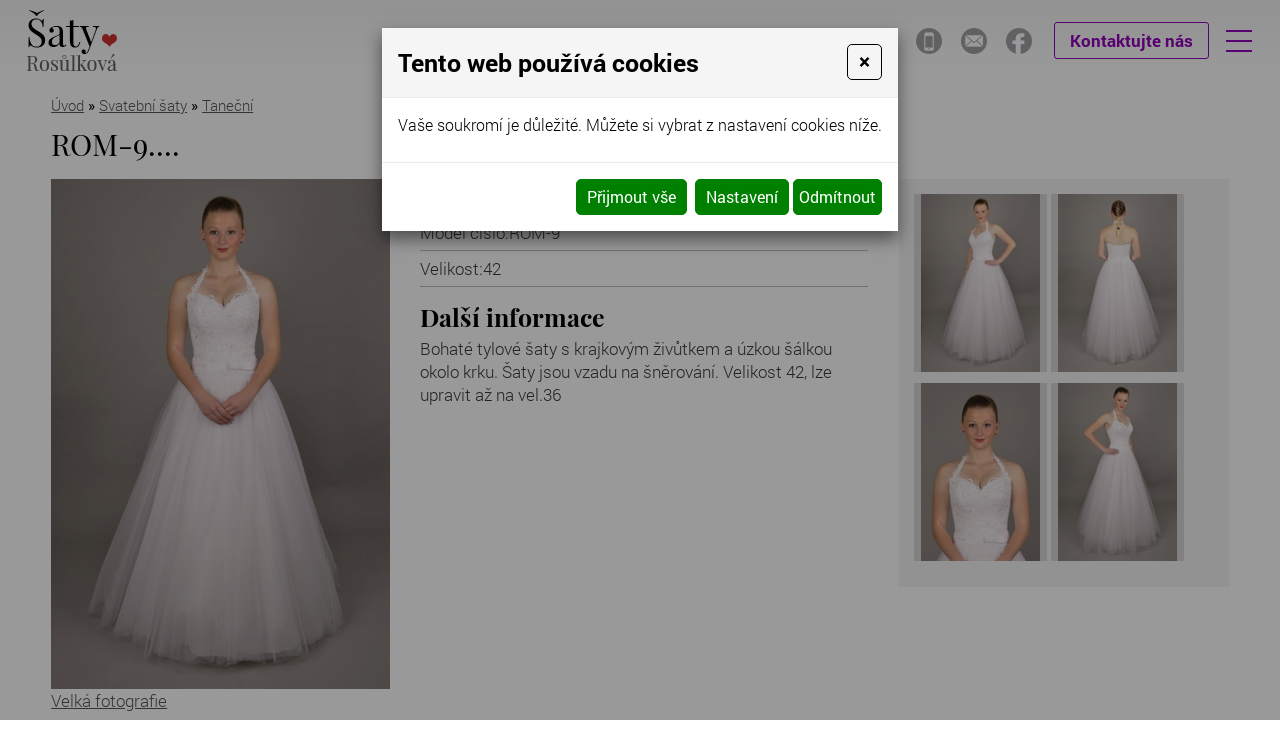

--- FILE ---
content_type: text/html
request_url: https://www.saty-rosulkova.cz/tylove-za-krk
body_size: 6220
content:
<!DOCTYPE html>
<html lang="cs">
<head>
<meta http-equiv="content-type" content="text/html; charset=utf-8" />
<meta http-equiv="X-UA-Compatible" content="IE=edge" />
<meta name="robots" content="index, follow" />
<meta name="viewport" content="width=device-width, initial-scale=1.0, shrink-to-fit=no" />
<title>
ROM-9....
</title>
<link rel="alternate" href="/tylove-za-krk" hreflang="cs" />
<link rel="stylesheet" type="text/css" href="/hcss/fa.h.css?tmrk=6ed077a" />
<link rel="stylesheet" type="text/css" href="/glm/internal/cookies-2022/cookies-2023.css?tmrk=ed76a54" />
<link rel="stylesheet" type="text/css" href="/glm/external/jquery/ui/jquery-ui-1.12.1.min.css?tmrk=1abac2a" />
<link rel="stylesheet" type="text/css" href="/glm/external/boostrap/4.3.1/bootstrap.min.css?tmrk=82aa118" />
<link rel="stylesheet" type="text/css" href="/glm/internal/bootstrap/bootstrap-defaults.min.css?tmrk=837c500" />
<link rel="stylesheet" type="text/css" href="/glm/external/jquery/fancybox/jquery.fancybox.min.css?tmrk=1b2fab8" />
<link rel="stylesheet" type="text/css" href="/glm/external/sweetalert/1.0.1/sweetalert.css?tmrk=3a2c776" />
<link rel="stylesheet" type="text/css" href="/css/slick.css?tmrk=20c9fcc" />
<link rel="stylesheet" type="text/css" href="/css/slick-theme.css?tmrk=20c9fcc" />
<link rel="stylesheet" type="text/css" href="/css/main.css?tmrk=924e678" />
<script src="/hjs/jqppea.h.js?tmrk=4aca8d4"></script>
<script src="/glm/external/jquery/slides/jquery.slides.min.js?tmrk=m37d44a2"></script>
<script src="/glm/external/jquery/ui/jquery-ui-1.12.1.min.js?tmrk=1abac2a"></script>
<script src="/glm/external/boostrap/4.3.1/bootstrap.min.js?tmrk=2edd9f6"></script>
<script src="/glm/external/jquery/fancybox/jquery.fancybox.min.js?tmrk=1b2fab8"></script>
<script src="/glm/external/jquery/fancybox/iniscript.min.js?tmrk=83a798c"></script>
<script src="/glm/external/sweetalert/1.0.1/sweetalert.min.js?tmrk=3a2c776"></script>
<script src="/glm/internal/utils/utils.static.js?tmrk=8f19a58"></script>
<script src="/glm/internal/AjaxForm/AjaxForm.static.min.js?tmrk=83a7a64"></script>
<link rel="icon" href="/files/images/favicon.png?tmrk=20c9fd2" />
<script src="/js/slick.min.js?tmrk=20ca294"></script>
<script src="/js/jquery.imageLens.js?tmrk=20ca293"></script>
</head>
<body>

    <header>
  <div id="header">
    <a id="logo" href="/" title="Šaty Rosůlková">
	<img src="/files/images/logo.png" alt="" />
    </a>  
	<div id="nadpis">    
    		<p>Půjčovna svatebních a společenských šatů</p>
		<p>Kozojídky - Nový Bydžov</p>
	</div>
    	<div id="kontakt_box"> 
		<div class="kontakt_links">
			<a href="tel:+420731103773"><span>+420 731 103 773</span></a>
			<a href="mailto:info@saty-rosulkova.cz"><span>info@saty-rosulkova.cz</span></a>
			<a target="blank" href="https://www.facebook.com/P%C5%AFj%C4%8Dovna-svatebn%C3%ADch-a-spole%C4%8Densk%C3%BDch-%C5%A1at%C5%AF-Kozoj%C3%ADdky-1819928478245726/"></a>
    		</div>
		<button type="button" id="modal-launch" class="btn btn-primary" data-toggle="modal" data-target="#Formular">
			<a>Kontaktujte nás</a>
		</button>
	</div>
	<div>
<div id="mobile_open"></div>
<div id="mobile_close"></div>

	</div>
    <nav id="horniMenu">
  	<div id="hornimenu1" class="ddmx">
	
	<div class="ddmxlileft">
		<a href="/" class="item1 topMenuItem4   "><span>Úvod</span></a>
		
		
		
	</div>
	
	<div class="ddmxlileft">
		<a href="/svatebni-saty" class="item1 topMenuItem23 hasKids  " title="Svatební šaty, půjčovna svatebních šatů Pardubuce, Hradec Králové"><span>Svatební šaty</span></a>
		
		<div class="section">
			<div class="ddmxlileft">
				<a href="/bile" class="item2" title="Bílé">Bílé</a>

					
					
			</div>
		
			<div class="ddmxlileft">
				<a href="/s-vleckou" class="item2" title="S vlečkou">S vlečkou</a>

					
					
			</div>
		
			<div class="ddmxlileft">
				<a href="/sampan" class="item2" title="Šampaň">Taneční</a>

					
					
			</div>
		
			<div class="ddmxlileft">
				<a href="/svatebni-saty-doplnky" class="item2" title="Doplňky">Doplňky</a>

					
					
			</div>
		</div>
		
	</div>
	
	<div class="ddmxlileft">
		<a href="/spolecenske-saty" class="item1 topMenuItem28 hasKids  " title="Společenské šaty, půjčovna společenských šatů Pardubice, Hradec Králové"><span>Společenské šaty</span></a>
		
		<div class="section">
			<div class="ddmxlileft">
				<a href="/bohate" class="item2" title="Bohaté">Bohaté</a>

					
					
			</div>
		
			<div class="ddmxlileft">
				<a href="/jednoduche" class="item2" title="Jednoduché">Jednoduché</a>

					
					
			</div>
		
			<div class="ddmxlileft">
				<a href="/saty-od-velkosti-48" class="item2">Šaty od velkosti 48</a>

					
					
			</div>
		
			<div class="ddmxlileft">
				<a href="/koktejlky" class="item2" title="Krátké šaty">Krátké šaty</a>

					
					
			</div>
		
			<div class="ddmxlileft">
				<a href="/damske-saty" class="item2" title="Dámské kostýmy">Dámské kostýmy</a>

					
					
			</div>
		
			<div class="ddmxlileft">
				<a href="/tuniky" class="item2" title="Tuniky">Tuniky</a>

					
					
			</div>
		
			<div class="ddmxlileft">
				<a href="/spolecenske-saty-doplnky" class="item2" title="Doplňky">Doplňky</a>

					
					
			</div>
		</div>
		
	</div>
	
	<div class="ddmxlileft">
		<a href="/panske-obleky" class="item1 topMenuItem35 hasKids  " title="Pánské obleky"><span>Pánské obleky</span></a>
		
		<div class="section">
			<div class="ddmxlileft">
				<a href="/obleky" class="item2">Obleky</a>

					
					
			</div>
		
			<div class="ddmxlileft">
				<a href="/kosile" class="item2" title="Košile">Košile</a>

					
					
			</div>
		
			<div class="ddmxlileft">
				<a href="/vesty-s-regatou" class="item2" title="Vesty s regatou">Vesty s regatou</a>

					
					
			</div>
		
			<div class="ddmxlileft">
				<a href="/panske-obleky-doplnky" class="item2" title="Doplňky">Doplňky</a>

					
					
			</div>
		</div>
		
	</div>
	
	<div class="ddmxlileft">
		<a href="/druzickovske-saty" class="item1 topMenuItem39   " title="Družičkovské šatičky"><span>Družičkovské šaty</span></a>
		
		
		
	</div>
	
	<div class="ddmxlileft">
		<a href="/chlapecke-obleky" class="item1 topMenuItem40   " title="Chlapecké obleky"><span>Chlapecké obleky</span></a>
		
		
		
	</div>
	
	<div class="ddmxlileft">
		<a href="/ozdoby-na-auto" class="item1 topMenuItem41   " title="Ozdoby na auto"><span>Ozdoby na auto</span></a>
		
		
		
	</div>
	
	<div class="ddmxlileft">
		<a href="/vyprodej-2" class="item1 topMenuItem46   "><span>Výprodej</span></a>
		
		
		
	</div>
	
	<div class="ddmxlileft">
		<a href="/spokojeni-zakaznici" class="item1 topMenuItem48   "><span>Spokojení zákaznící</span></a>
		
		
		
	</div>
	
	<div class="ddmxlileft">
		<a href="/kontakty" class="item1 topMenuItem43   "><span>Kontakty</span></a>
		
		
		
	</div>
	
	
</div>

<script>
$("#mobile_open").click(function(event) {
	$("#hornimenu1").addClass("visible");
	$(this).css("display", "none");
	$("#mobile_close").css("display", "block");
	$("#header").addClass("mobile");
});
$("#mobile_close").click(function(event) {
	$("#hornimenu1").removeClass("visible");
	$(this).css("display", "none");
	$("#mobile_open").css("display", "block");
	$("#header").removeClass("mobile");
});
</script> 
    </nav>
  </div>
</header> 
    <div id="main_full">
      <div id="container">
        <div id="main_content">
          <main id="content">
            <div class="shopPath"><a href="/">Úvod</a><span> » </span><a href="/svatebni-saty">Svatební šaty</a> » <a href="/sampan">Taneční</a></div>
<div class="detail_box">	
  <div class="detail_box_in">
    <h1>ROM-9....</h1>	
    <div class="detail_img">
	
	<p>
	  
<img id="detail_main_img" src="/img/103/imgid-5113.1993x3000.jpg" width="300" height="430" alt="" />

        <a class="big-image" href="/velky-obrazek?prod-id=1518">Velká fotografie</a>
	</p>
    </div>
   	<div class="popis">
	    	<p class="produkt_cena"><span>Cena za půjčení: </span>2 900 Kč</p>    
    		 			     
<div class="detail_hodnoty">
   
<p class="produkt_hodnota"><span>Model číslo: </span>ROM-9</p>  
 
<p class="produkt_hodnota"><span>Velikost: </span>42</p>  
 			       			     
</div>		
  
		 			     
<div class="detail_popis">
  <h3>Další informace</h3>	
    <p>Bohaté tylové šaty s krajkovým živůtkem a úzkou šálkou okolo krku. Šaty jsou vzadu na šněrování. Velikost 42, lze upravit až na vel.36</p> 		       			     
</div>		
  
	</div>
	

     			     
<div class="detail_images">	
  <div>
   				       
<div class="detail_image">
  <div class="detail_image_in">				
    <a href="/img/69/41.jpg" rel="lightbox[all]"><img src="/img/69/40.jpg" width="133" height="200" /></a> 
  </div>
<div class="reset"></div>	
</div>			
 				       
<div class="detail_image">
  <div class="detail_image_in">				
    <a href="/img/103/dsc0897.511x768.jpg" rel="lightbox[all]"><img src="/img/69/42.jpg" width="133" height="200" /></a> 
  </div>
<div class="reset"></div>	
</div>			
 				       
<div class="detail_image">
  <div class="detail_image_in">				
    <a href="/img/103/dsc0892a.511x768.jpg" rel="lightbox[all]"><img src="/img/69/36.jpg" width="133" height="200" /></a> 
  </div>
<div class="reset"></div>	
</div>			
 				       
<div class="detail_image">
  <div class="detail_image_in">				
    <a href="/img/69/39.jpg" rel="lightbox[all]"><img src="/img/69/38.jpg" width="133" height="200" /></a> 
  </div>
<div class="reset"></div>	
</div>			
 
  </div>			
</div>
  		
  </div>
</div>
<div class="reset"></div>
<section id="bottom">
	<div class="boxed">
		<h2>Kde nás najdete?</h2>
		<div id="map_other">
			<div>
				<iframe src="https://www.google.com/maps/embed?pb=!1m14!1m8!1m3!1d40780.644091444854!2d15.411981999999998!3d50.295843!3m2!1i1024!2i768!4f13.1!3m3!1m2!1s0x470c20248f428d8f%3A0xbeeccacd579bb61f!2sKozoj%C3%ADdky+20%2C+507+03+Vinary%2C+%C4%8Cesko!5e0!3m2!1scs!2sus!4v1498654734524" width="600" height="450" frameborder="0" style="border:0"></iframe>
				<a href="https://goo.gl/maps/c3e3UbZR6nv" target="blank">Zobrazit na mapě</a>
			</div>
		</div>
	</div>
</section>









  








 
          </main>
        </div>
      </div>
    </div>
    <footer>
  <section id="footer">
    <p> Svatební šaty, společenské šaty, Hradec Králové, Pardubice, © Šaty Rosůlková 2026. Všechna práva vyhrazena. </p>
    <p>
      <a href="http://www.webstranky.cz/E-shopy.html" title="Tvorba e-shopů">Tvorba e-shopů</a>, <a href="http://www.webstranky.cz/" title="Tvorba webových stránek">tvorba webových stránek a</a><a href="http://www.seo-reklama.cz/" title="Optimalizace pro vyhledávače">optimalizace pro vyhledávače</a> - <a href="http://www.webstranky.cz/" title="Market Express s.r.o.">Market Express s.r.o.</a>
    </p>
  </section>
</footer> 
    <div id="Formular" class="modal" tabindex="-1" role="dialog" aria-labelledby="exampleModalLabel" aria-hidden="true">
<div class="modal-dialog" role="document">
<div class="modal-content">
<div class="modal-header">
<h5 id="exampleModalLabel" class="modal-title">
Napište nám
</h5>
<button type="button" class="close" data-dismiss="modal" aria-label="Close"><span aria-hidden="true">&times;</span></button>
</div>
<div class="modal-body">


  <form id="form-send-mail">

    <div id="form-send-mail-Jmeno-full" class="form-group">
<label for="form-send-mail-Jmeno">Jméno a příjmení&nbsp;<span class="mandatory-star">*</span></label><input type="text" name="Jmeno" id="form-send-mail-Jmeno" class="form-control" /><div id="form-send-mail-Jmeno-error" class="invalid-feedback">

</div>
</div>

    <div id="form-send-mail-Email-full" class="form-group">
<label for="form-send-mail-Email">Email&nbsp;<span class="mandatory-star">*</span></label><input type="email" name="Email" id="form-send-mail-Email" class="form-control" placeholder="@" /><div id="form-send-mail-Email-error" class="invalid-feedback">

</div>
</div>

    <div id="form-send-mail-Telefon-full" class="form-group">
<label for="form-send-mail-Telefon">Telefon</label><input type="tel" name="Telefon" id="form-send-mail-Telefon" class="form-control" placeholder="☏" /><div id="form-send-mail-Telefon-error" class="invalid-feedback">

</div>
</div>

    <div id="form-send-mail-Zprava-full" class="form-group">
<label for="form-send-mail-Zprava">Vaše zpráva&nbsp;<span class="mandatory-star">*</span></label><textarea name="Zprava" id="form-send-mail-Zprava" class="form-control" placeholder="✉">
</textarea><div id="form-send-mail-Zprava-error" class="invalid-feedback">

</div>
<small id="form-send-mail-Zprava-help" class="form-text text-muted">Pište nám jakékoli dotazy, přání či připomínky.</small>
</div>


<p>
  <small>Políčka označená <span class="mandatory-star">*</span> jsou povinná.</small><br />
  <small>Informace o zpracování <a href="/ochrana-osobnich-udaju-gdpr" style="text-decoration: underline;">osobních údajů.</a></small> 
</p>

    <button type="button" id="btn-FormSendMail" class="btn btn-primary">
	Odeslat
    </button>


  
</form>


</div>
</div>
</div>
</div>

<script type="text/javascript" language="javascript">
$( window ).load(function() { 
	$("#detail_main_img").imageLens();
});
</script>
  

<div class="modal cookieMarketExpress" id="cookieMarketExpressModal" tabindex="-1" role="dialog">
	<div class="modal-dialog modal-lg" role="document">
		<form id="cookieMarketExpressForm">
			<div class="modal-content">
				<div class="modal-header">
					<h5 class="modal-title text-bold">Tento web používá cookies</h5>
					<button class="close" type="button" data-dismiss="modal" aria-label="Close">
						<span aria-hidden="true">×</span>
					</button>
				</div>
				<div class="modal-body">
					<p>Vaše soukromí je důležité. Můžete si vybrat z nastavení cookies níže.</p>
					<div id="cookie-market-express-options">
						<div class="row">
							<div class="col-md-12">
								<div class="d-flex align-items-center justify-content-between">
									<label class="cookie-market-express-check-label"><span class="cookie-market-express-checkbox-name">Nezbytné</span><input class="cookie-market-express-check-input cookie-market-express-check-input-always" name="cookieNecessary" id="cookiesMarketExpressNecessary" type="checkbox" checked="checked" disabled="disabled" /><span class="cookie-market-express-checkbox-control"></span></label>
								</div>
								<p class="mb-2">Toto nastavení nelze deaktivovat. Bez nezbytných cookies souborů nelze služby webu smysluplně poskytovat.</p>
							</div>
							<div class="col-md-12">
								<div class="d-flex align-items-center justify-content-between">
									<label class="cookie-market-express-check-label"><span class="cookie-market-express-checkbox-name">Marketingové</span><input class="cookie-market-express-check-input" name="cookieMarketing" id="cookieMarketExpressMarketing" type="checkbox" /><span class="cookie-market-express-checkbox-control"></span></label>
								</div>
								<p class="mb-2">Tyto soubory cookies nám umožňují zlepšovat výkon webu, zobrazovat Vám relevantní reklamu na sociálních sítích a dalších reklamních plochách.</p>
							</div>
						</div>
						<div class="text-right">
							<button class="btn" id="cookie-market-express-btn-accept-options" type="button" data-dismiss="modal">Uložit nastavení</button>
						</div>
					</div>
				</div>
				<div class="modal-footer">
						<div>
							<button class="btn" id="cookie-market-express-btn-accept-all" type="button" data-dismiss="modal">Přijmout vše</button>
						</div>
						<div>
							<button class="btn" id="cookie-market-express-btn-options" type="button">Nastavení</button>
							<button class="btn" id="cookie-market-express-btn-decline-all" type="button">Odmítnout</button>
						</div>
				</div>
			</div>
		</form>
	</div>
</div>



<script> 
$(document).ready(function() 
{
	var cookieSettingStored = getCookie('cookie-setting-stored');
	if(cookieSettingStored != "true")
	{
      	$('#cookieMarketExpressModal').addClass('show');
		$('body').addClass('modal-open');
	}
	if(marketingCookiesAllowed())
	{
		runMarketingCookies();
	}
	
	$('#cookieMarketExpressModal .close').click(function(event)
	{
		$('#cookieMarketExpressModal').removeClass('show');
		$('body').removeClass('modal-open');
	});

    $('#cookie-market-express-btn-accept-all').click(function(event)
	{
		allowCookies(true);
		$('#cookieMarketExpressModal').removeClass('show');
		$('body').removeClass('modal-open');
	});
	
	$('#cookie-market-express-btn-accept-options').click(function(event)
	{
		var marketing = $('#cookieMarketExpressMarketing').is(':checked') ? true : false;
        allowCookies(marketing);
		$('#cookieMarketExpressModal').removeClass('show');
		$('body').removeClass('modal-open');
	});
    
	$('#cookie-market-express-btn-decline-all').click(function(event)
	{
		allowCookies(false);
		$('#cookieMarketExpressModal').removeClass('show');
		$('body').removeClass('modal-open');
    });


	$('#cookie-market-express-btn-options').click(function(event)
	{
		$(this).blur();
		event.preventDefault();
		$('#cookie-market-express-options').toggleClass('visible');
	});
	
});



function allowCookies(marketing)
{
	setCookie('cookie-setting-stored', true, 10000);
	setCookie('cookie-marketing', marketing, 10000);

	location.replace(location.href);
	/*
    if(marketing == true)
	{
		runMarketingCookies();
    }
	*/
}


function runMarketingCookies()
{
	// read all js files using cookies
   	$('script[cookie-market-express="marketing"][src]').each(function(i, obj) 
	{
		var script = document.createElement('script');
        script.src = obj.src;
		document.body.appendChild(script);
	});
	
	// run all js code using cookies
    $('script[cookie-market-express="marketing"]').each(function(i, obj) 
	{
		eval($(obj).html()); // potentially unsafe...
        $(obj).attr('type', 'text/javascript');
    });
}


function marketingCookiesAllowed()
{
	var cookieVal = getCookie('cookie-marketing');
	if(cookieVal == "true") return true;
	return false;
}


function setCookie(cname, cvalue, exdays) 
{
	const d = new Date();
  	d.setTime(d.getTime() + (exdays * 24 * 60 * 60 * 1000));
  	let expires = "expires="+d.toUTCString();
  	document.cookie = cname + "=" + cvalue + ";" + expires + ";path=/";
}


function getCookie(cname) 
{
	let name = cname + "=";
  	let ca = document.cookie.split(';');
  	for(let i = 0; i < ca.length; i++) 
	{
		let c = ca[i];
    	while (c.charAt(0) == ' ') 
		{
			c = c.substring(1);
    	}
    	if (c.indexOf(name) == 0) 
		{
      	return c.substring(name.length, c.length);
    	}
  	}
  	return "";
}

</script>

<script src="/glm/internal/cookies-2022/cookies-2022.static.js?tmrk=9d32bee"></script>


<script>
Mex.Utils.Init({"MenaFormat": "# Kč", "PrecisionSDPH": 0, "PrecisionBezDPH": 0, "EmailIncorrectMsg": "Toto není správná emailová adresa", "TelefonIncorrectMsg": "Toto není telefonní číslo", "PscIncorrectMsg": "Toto není PSČ", "IntIncorrectMsg": "Tato hodnota musí být celé číslo"}
);

/*** *** AjaxForm init *** ***/
Mex.AjaxForm.Init( {"#form-send-mail": {"Inputs": [{"Ident": "#form-send-mail-Jmeno", "Name": "Jmeno", "Label": "Jméno a příjmení", "Type": "Text", "Mandatory": true, "ErrIdent": "#form-send-mail-Jmeno-error", "ErrEmptyMsg": "Vyplňte vaše jméno a příjmení", "Order": 1}
,{"Ident": "#form-send-mail-Email", "Name": "Email", "Label": "Email", "Type": "Email", "Mandatory": true, "ErrIdent": "#form-send-mail-Email-error", "ErrEmptyMsg": "Vyplňte váš email", "Order": 2}
,{"Ident": "#form-send-mail-Telefon", "Name": "Telefon", "Label": "Telefon", "Type": "Telephone", "ErrIdent": "#form-send-mail-Telefon-error", "ErrEmptyMsg": "Vyplňte tuto hodnotu", "Order": 3}
,{"Ident": "#form-send-mail-Zprava", "Name": "Zprava", "Label": "Vaše zpráva", "Type": "Textarea", "Mandatory": true, "ErrIdent": "#form-send-mail-Zprava-error", "ErrEmptyMsg": "Napište nám zprávu", "Order": 4}
]
, "Checkboxes": []
, "Selects": []
, "RadioGroups": []
, "Buttons": [{"Ident": "#btn-FormSendMail", "Action": "FormSendMail", "js": "AQAAANCMnd8BFdERjHoAwE/Cl+sBAAAA5+dlpPW7Jki7DiqRRclNIwQAAAACAAAAAAAQZgAAAAEAACAAAADUseXY8JEoC7YaiK32MqBXgIFZ/j758gkK+X/5mW08TwAAAAAOgAAAAAIAACAAAACGil9+K2BjEmyfiGZDgnn3on9wzfA19eXCcdZhm2n+4YAAAADaKkQVTR+FzaiVZ3goW9+YLnnNpkHb2JK5TbusHBdRpt3K0tiChO1bFcKNSwp7IHCEKMftEtQqpvg2olF8u/WObW1/95TO3JHFojAEVJggT7MLNXCZpC26LyvJqbHyrXWy1TMxTmehKBFknsHh36fcIwsuHlfgpWZpfU13VMBdBkAAAAAu8mOF6Wv803lemUloIEuFujkn8eIJeopV9MuPV8CVqNXtLBdKRHxPfmIdJAn8OBG/3iSf+AlnMPhNogNn9yo8"}
]
, "ModalIdent": "#Formular", "InputFiles": []
}
}
 );
</script>

</body>
</html>


--- FILE ---
content_type: application/x-javascript
request_url: https://www.saty-rosulkova.cz/js/jquery.imageLens.js?tmrk=20ca293
body_size: 717
content:
/*  
    http://www.dailycoding.com/ 
*/
(function ($) {
    $.fn.imageLens = function (options) {

        var defaults = {
            lensSize: 200,
            borderSize: 4,
            borderColor: "#888"
        };
        var options = $.extend(defaults, options);
        var lensStyle = "background-position: 0px 0px;width: " + String(options.lensSize) + "px;height: " + String(options.lensSize)
            + "px;float: left;display: none;border-radius: " + String(options.lensSize / 2 + options.borderSize)
            + "px;border: " + String(options.borderSize) + "px solid " + options.borderColor 
            + ";background-repeat: no-repeat;position: absolute;background-color:#9c50ed;"

        return this.each(function () {
            var obj = $(this);

            var offset = $(this).offset();

            // Creating lens
            var target = $("<div style='" + lensStyle + "' class='" + options.lensCss + "'>&nbsp;</div>").appendTo($("body"));
            var targetSize = target.size();

            // Calculating actual size of image
            var imageSrc = options.imageSrc ? options.imageSrc : $(this).attr("src");
            var imageTag = "<img style='display:none;' src='" + imageSrc + "' />";

            var widthRatio = 0;
            var heightRatio = 0;

                widthRatio =  $(this).prop('naturalWidth') / $(this).width();
                heightRatio =  $(this).prop('naturalHeight')/ $(this).height();
                /*console.log($(this).prop('naturalHeight'));
                console.log($(this).prop('naturalWidth'));
                console.log($(this).height());
                console.log($(this).width());  */

            target.css({ backgroundImage: "url('" + imageSrc + "')" });

            target.mousemove(setPosition);
            $(this).mousemove(setPosition);

            function setPosition(e) {

                var leftPos = parseInt(e.pageX - offset.left);
                var topPos = parseInt(e.pageY - offset.top);

                if (leftPos < 0 || topPos < 0 || leftPos > obj.width() || topPos > obj.height()) {
                    target.hide();
                }
                else {
                    target.show();

                    leftPos = String(((e.pageX - offset.left) * widthRatio - target.width() / 2) * (-1));
                    topPos = String(((e.pageY - offset.top) * heightRatio - target.height() / 2) * (-1));
                    target.css({ backgroundPosition: leftPos + 'px ' + topPos + 'px' });

                    leftPos = String(e.pageX - target.width() / 2);
                    topPos = String(e.pageY - target.height() / 2);
                    target.css({ left: leftPos + 'px', top: topPos + 'px' });
                }
            }
        });
    };
})(jQuery);   

--- FILE ---
content_type: application/x-javascript
request_url: https://www.saty-rosulkova.cz/glm/internal/AjaxForm/AjaxForm.static.min.js?tmrk=83a7a64
body_size: 1360
content:
void 0===window.Mex&&(window.Mex={}),void 0===window.Mex.AjaxForm&&(window.Mex.AjaxForm={}),Mex.AjaxForm.Init=function(e){function a(e){return e.files?e.files:e.length&&e.length>0?e[0].files:null}function t(e,t,n){var i=!0;try{if(a(e).length>0)u(e);else{if(t.Mandatory)throw new Error(t.ErrEmptyMsg);f(e)}}catch(a){i=!1,d(e),m(t.ErrIdent,a.message),n&&$(e).focus()}return i}function n(e){var a=[];return $.each(e.Inputs,function(e,t){var n=$(t.Ident);n&&a.push({Name:t.Name,Value:$(n).val(),Label:t.Label,LabelMail:t.LabelMail,Type:t.Type,Order:t.Order})}),a}function i(e){var a=[];return $.each(e.Checkboxes,function(e,t){var n=$(t.Ident);n&&a.push({Name:t.Name,Value:1==$(n).prop("checked"),Label:t.Label,LabelMail:t.LabelMail,Type:"CheckBox",Order:t.Order})}),a}function r(e){var a=[];return $.each(e.RadioGroups,function(e,t){$.each(t.Radios,function(e,n){1==$(n.Ident).prop("checked")&&a.push({Name:t.Name,Value:n.Label,ValueMail:n.LabelMail,Label:t.Label,LabelMail:t.LabelMail,Type:"Radio",Order:t.Order})})}),a}function l(e){var a=[];return $.each(e.Selects,function(e,t){var n=Mex.Utils.GetSelectedOption("#"+t.ID);if(n){var i=$(n).attr("id"),r=!1;$.each(t.Options,function(e,n){n.ID==i&&(a.push({Name:t.Name,Value:n.Value,ValueMail:n.ValueMail,Label:t.Label,LabelMail:t.LabelMail,Type:"Select",Text:n.Text,Order:t.Order}),r=!0)}),r||(n?a.push({Name:t.Name,Value:$(n).val(),Label:t.Label,LabelMail:t.LabelMail,Type:"Select",Text:$(n).text(),Order:t.Order}):a.push({Name:t.Name,Value:"-----",Label:t.Label,LabelMail:t.LabelMail,Type:"Select",Text:"---",Order:t.Order}))}}),a}function o(e){var o=e.data,u=o.dictForm,d=o.dictButton;(function(e){try{var a=!0;return $.each(e.Inputs,function(e,t){var n=$(t.Ident);v(n,t,a)||(a=!1)}),$.each(e.InputFiles,function(e,n){var i=$(n.Ident);t(i,n,a)||(a=!1)}),$.each(e.Checkboxes,function(e,t){var n=$(t.Ident);s(n,t,a)||(a=!1)}),$.each(e.Selects,function(e,t){var n=$(t.Ident);c(n,t,a)||(a=!1)}),$.each(e.RadioGroups,function(e,t){var n=$(t.Ident);h(n,t,a)||(a=!1)}),a}catch(e){return alert(e.message),!1}})(u)&&function e(t,n){var i=t.DictForm;if(i.InputFiles.length>n){var r=i.InputFiles[n],l=$(r.Ident),o=a(l);if(o&&o.length>0){var c=o[0],s=new FileReader;s.onload=function(a){dictFile={Name:r.Name,FileName:c.name,FileContent:s.result,FileLength:c.size,Label:r.Label,LabelMail:r.LabelMail,Order:r.Order},t.Json.FormItems.InputFiles.push(dictFile),e(t,n+1)},s.readAsDataURL(c)}else e(t,n+1)}else Mex.Utils.AjaxJsonCallSync(t.DictButton.Action,t.Json,function(e){Mex.Utils.AjaxJsonStandardFunSuccess(e),function(e){$.each(e.Inputs,function(e,a){$(a.Ident).val("").removeClass("is-valid").removeClass("is-invalid")}),$.each(e.InputFiles,function(e,a){$(a.Ident).val("").removeClass("is-valid").removeClass("is-invalid"),$(a.FileLabelIdent).text("")}),$.each(e.Checkboxes,function(e,a){Mex.Utils.Uncheck(a.Ident).removeClass("is-valid").removeClass("is-invalid")}),$.each(e.RadioGroups,function(e,a){$.each(a.Radios,function(e,a){Mex.Utils.Uncheck(a.Ident).removeClass("is-valid").removeClass("is-invalid")})}),$.each(e.Selects,function(e,a){Mex.Utils.SetSelectedIndex(a.Ident,0).removeClass("is-valid").removeClass("is-invalid")})}(i),$(i.ModalIdent).modal("hide")})}({DictButton:d,DictForm:u,Json:{FormItems:{Inputs:n(u),Checkboxes:i(u),RadioGroups:r(u),Selects:l(u),InputFiles:[]},JS:d.js}},0)}function c(e,a,t){var n=!0,i=Mex.Utils.GetSelectedOption(e);if(i&&(n=a.NoValueOptionID==i.attr("id")),n){if(a.Mandatory)return d(e),m(a.ErrIdent,a.ErrEmptyMsg),t&&$(e).focus(),!1;f(e)}else u(e);return!0}function s(e,a,t){if(0==$(e).prop("checked")){if(a.Mandatory)return d(e),m(a.ErrIdent,a.ErrEmptyMsg),t&&$(e).focus(),!1;f(e)}else u(e);return!0}function u(e){$(e).removeClass("is-invalid").addClass("is-valid")}function d(e){$(e).removeClass("is-valid").addClass("is-invalid")}function f(e){$(e).removeClass("is-valid").removeClass("is-invalid")}function h(e,a,t){var n=!1;if($.each(a.Radios,function(e,a){$(a).prop("checked")&&(n=!0)}),n)u(e);else{if(a.Mandatory)return $.each(a.Radios,function(e,a){d(a)}),d(e),m(a.ErrIdent,a.ErrEmptyMsg),t&&$(e).focus(),!1;f(e)}return!0}function v(e,a,t){var n=!0;try{var i=$(e).val();if(Mex.Utils.IsMandatoryError(i)){if(a.Mandatory)throw new Error(a.ErrEmptyMsg);return f(e),!0}switch(a.Type){case"Email":Mex.Utils.EmailSyntaxErrorCheck(i);break;case"Telephone":Mex.Utils.TelefonSyntaxErrorCheck(i)}u(e)}catch(i){n=!1,d(e),m(a.ErrIdent,i.message),t&&$(e).focus()}return a.Tested||(a.Tested=!0,$(e).keyup(a,function(e){v(this,e.data,!1)}),$(e).change(a,function(e){v(this,e.data,!1)})),n}function m(e,a){e&&$(e).text(a)}Mex.AjaxForm.Param={},$.extend(Mex.AjaxForm.Param,e),$.each(e,function(e,a){$.each(a.Inputs,function(e,a){$(a.Ident).focusout(a,function(e){v(this,e.data,!1)})}),$.each(a.Checkboxes,function(e,a){$(a.Ident).click(a,function(e){s(this,e.data,!1)})}),$.each(a.RadioGroups,function(e,a){$(a.Ident).click(a,function(e){h(this,e.data,!1)})}),$.each(a.Selects,function(e,a){$(a.Ident).click(a,function(e){c(this,e.data,!1)})}),$.each(a.Buttons,function(e,t){var n={dictForm:a,dictButton:t};$(t.Ident).click(n,o)}),$.each(a.InputFiles,function(e,a){$(a.Ident).click(a,function(e){t(this,e.data,!1)}),$(a.Ident).change(a,function(e){!function(e,a,n,i){var r=e.target.files;if(r.length>0){var l=r[0].name;$(n.FileLabelIdent).text(l)}else $(n.FileLabelIdent).text("");t(a,n,i)}(e,this,e.data,!1)})})})};